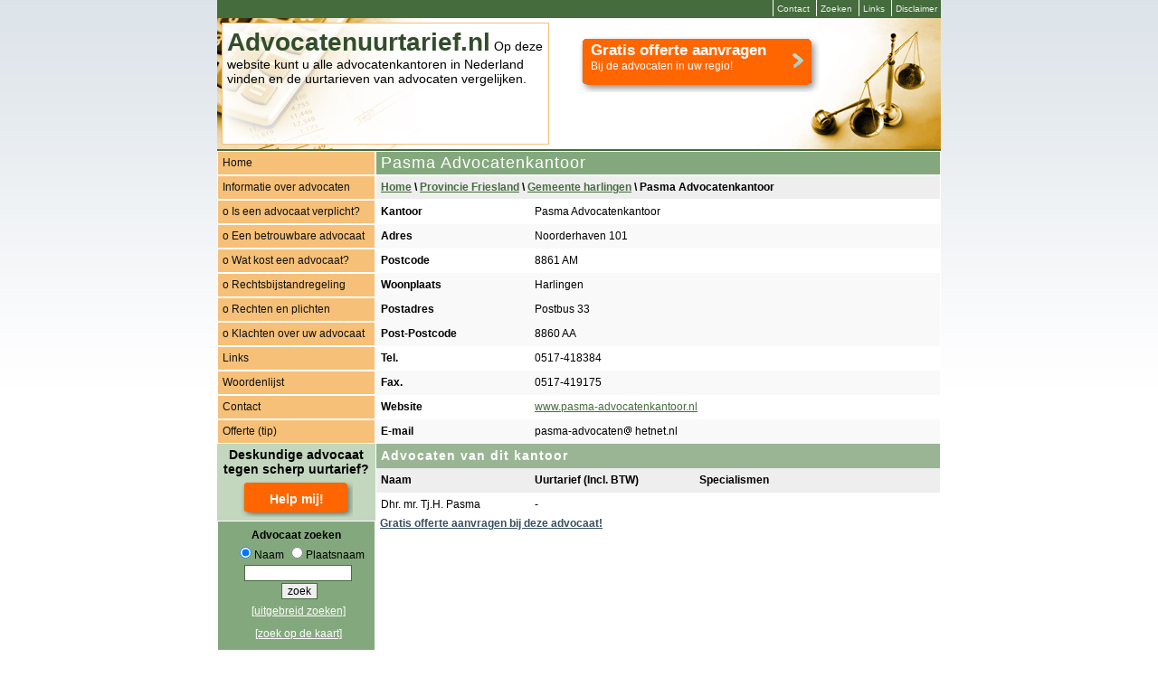

--- FILE ---
content_type: text/html; charset=UTF-8
request_url: https://www.advocatenuurtarief.nl/Friesland/harlingen/Pasma-Advocatenkantoor
body_size: 12472
content:







<!DOCTYPE html PUBLIC "-//W3C//DTD XHTML 1.0 Strict//EN"
   "http://www.w3.org/TR/xhtml1/DTD/xhtml1-strict.dtd">
<html xmlns="http://www.w3.org/1999/xhtml" lang="en" xml:lang="en">
	<head>
		<title>Pasma Advocatenkantoor in Harlingen</title>
		<meta http-equiv=Content-Type content="text/html; charset=windows-1252">
		<META HTTP-EQUIV="content-language" content="NL">
		<META NAME="Rating" content="General">
		<META NAME="Keywords" content="advocaat, advocaten, advocatenkantoor, rechtsgebieden">
		<META NAME="Abstract" content="Advocaten zoeken op uurtarief">
		<META NAME="Title" content="Advocatenuurtarief.nl">
		<META NAME="revisit-after" content="7">
				<META HTTP-EQUIV="Cache-Control" content="no-cache">
		<META HTTP-EQUIV="Expires" content="0">
		
        
        
        <script type="text/javascript" src="//ajax.googleapis.com/ajax/libs/jquery/1.8.3/jquery.min.js"></script>
        <script type="text/javascript" src="https://www.advocatenuurtarief.nl/include/functions.js"></script>
               
    <link rel="stylesheet" type="text/css" href="/style.desktop.css"> 	<link href="https://www.advocatenuurtarief.nl/style1.css" type="text/css" rel="stylesheet" />
    
       
    
            
        
    <script type="text/javascript">
        var _gaq = _gaq || [];
            _gaq.push(['_setAccount', 'UA-4231545-27']);
            _gaq.push(['_trackPageview']);
        
        (function() {
        var ga = document.createElement('script'); ga.type = 'text/javascript'; ga.async = true;
        ga.src = ('https:' == document.location.protocol ? 'https://ssl' : 'http://www') + '.google-analytics.com/ga.js';
        var s = document.getElementsByTagName('script')[0]; s.parentNode.insertBefore(ga, s);
        })();
    </script>
    </head>
	<body>
		<div id="container">
			<div id="hoofdmenu">
			<a href='https://www.advocatenuurtarief.nl?onderdeel=contact'>Contact</a>
<a href='https://www.advocatenuurtarief.nl?onderdeel=zoekenuitgebreid'>Zoeken</a>
<a href='https://www.advocatenuurtarief.nl?onderdeel=links'>Links</a>
<a href='https://www.advocatenuurtarief.nl?onderdeel=disclaimer'>Disclaimer</a>
			</div>
			<div id="header">
                <div id="call2action">
                    <a href="/?onderdeel=offerte">
                    <p class="regel1">Gratis offerte aanvragen</p>
                    <p>Bij de advocaten in uw regio!</p>
                    </a>
                </div> 
                <div id="headertext">
                    <span class="header1">Advocatenuurtarief.nl</span>
                    Op deze website kunt u alle advocatenkantoren in Nederland vinden en de uurtarieven van advocaten vergelijken.
                </div>
                        </div>
            
 
            
            <div id="mid">
				<div class="links">
                <div id="menu">
				<a href='/'>Home</a>
<a href='https://www.advocatenuurtarief.nl/?onderdeel=informatieoveradvocaten'>Informatie over advocaten</a>
<a href='https://www.advocatenuurtarief.nl/?onderdeel=verplichteadvocaat'> o   Is een advocaat verplicht?</a>
<a href='https://www.advocatenuurtarief.nl/?onderdeel=betrouwbareadvocaat'> o Een betrouwbare advocaat</a>
<a href='https://www.advocatenuurtarief.nl/?onderdeel=kosten'> o Wat kost een advocaat?</a>
<a href='https://www.advocatenuurtarief.nl/?onderdeel=rechtsbijstandregeling'> o Rechtsbijstandregeling</a>
<a href='https://www.advocatenuurtarief.nl/?onderdeel=rechtenenplichten'> o Rechten en plichten</a>
<a href='https://www.advocatenuurtarief.nl/?onderdeel=klachten'> o Klachten over uw advocaat</a>
<a href='https://www.advocatenuurtarief.nl/?onderdeel=links'>Links</a>
<a href='https://www.advocatenuurtarief.nl/?onderdeel=woordenlijst'>Woordenlijst</a>
<a href='https://www.advocatenuurtarief.nl/?onderdeel=contact '>Contact </a>
<a href='https://www.advocatenuurtarief.nl/?onderdeel=offerte'>Offerte (tip)</a>
                </div>
                <div id="ctawidget">
                    <p class="tekst">Deskundige advocaat tegen scherp uurtarief?</p>
                    <a href="/?onderdeel=offerte">
                        Help mij!
                    </a>
                </div>
                <div id="linkszoeken">
					<div id="lzoekbox">
						<h4>Advocaat zoeken</h4>
						<center><form name='zoeken' action='https://www.advocatenuurtarief.nl' method='get'>						<input name='onderdeel' type='hidden' value='zoeken'>
						<input name='zoektype' type='radio' value='naam' checked>Naam <input name='zoektype' type='radio' value='plaats'>Plaatsnaam
						<input type="text" name="zoekterm" class="it" size="15"></TD><TD>&nbsp;</TD><TD><input type="submit" value="zoek" class="is">
						</center></form>
						<a href=https://www.advocatenuurtarief.nl?onderdeel=zoekenuitgebreid>[uitgebreid zoeken]</a>						<a href=https://www.advocatenuurtarief.nl?onderdeel=googlemap>[zoek op de kaart]</a>					</div>
					<div id="lzoekbox">
						<select name="select" ONCHANGE="location.href=options[selectedIndex].value">

							<option value="">Selecteer een provincie
							<option  value='https://www.advocatenuurtarief.nl/Groningen/'>Groningen <option selected value='https://www.advocatenuurtarief.nl/Friesland/'>Friesland<option  value='https://www.advocatenuurtarief.nl/Drenthe/'>Drenthe<option  value='https://www.advocatenuurtarief.nl/Overijssel/'>Overijssel<option  value='https://www.advocatenuurtarief.nl/Flevoland/'>Flevoland<option  value='https://www.advocatenuurtarief.nl/Gelderland/'>Gelderland<option  value='https://www.advocatenuurtarief.nl/Utrecht/'>Utrecht<option  value='https://www.advocatenuurtarief.nl/Noord-Holland/'>Noord-Holland<option  value='https://www.advocatenuurtarief.nl/Zuid-Holland/'>Zuid-Holland<option  value='https://www.advocatenuurtarief.nl/Zeeland/'>Zeeland<option  value='https://www.advocatenuurtarief.nl/Brabant/'>Noord-Brabant<option  value='https://www.advocatenuurtarief.nl/Limburg/'>Limburg							</select>
							<select name="select" ONCHANGE="location.href=options[selectedIndex].value">
							<option value="">Selecteer een gemeente
					<option value='https://www.advocatenuurtarief.nl/Friesland/skarsterlan/'>
Skarsterlân<option value='https://www.advocatenuurtarief.nl/Friesland/boarnsterhim/'>
Boarnsterhim<option value='https://www.advocatenuurtarief.nl/Friesland/dongeradeel/'>
Dongeradeel<option value='https://www.advocatenuurtarief.nl/Friesland/achtkarspelen/'>
Achtkarspelen<option value='https://www.advocatenuurtarief.nl/Friesland/ameland/'>
Ameland<option value='https://www.advocatenuurtarief.nl/Friesland/het-bildt/'>
het Bildt<option value='https://www.advocatenuurtarief.nl/Friesland/franekeradeel/'>
Franekeradeel<option value='https://www.advocatenuurtarief.nl/Friesland/harlingen/'>
Harlingen<option value='https://www.advocatenuurtarief.nl/Friesland/heerenveen/'>
Heerenveen<option value='https://www.advocatenuurtarief.nl/Friesland/kollumerland-en-nieuwkruisland/'>
Kollumerland en Nieuwkruisland<option value='https://www.advocatenuurtarief.nl/Friesland/leeuwarden/'>
Leeuwarden<option value='https://www.advocatenuurtarief.nl/Friesland/leeuwarderadeel/'>
Leeuwarderadeel<option value='https://www.advocatenuurtarief.nl/Friesland/lemsterland/'>
Lemsterland<option value='https://www.advocatenuurtarief.nl/Friesland/ooststellingwerf/'>
Ooststellingwerf<option value='https://www.advocatenuurtarief.nl/Friesland/opsterland/'>
Opsterland<option value='https://www.advocatenuurtarief.nl/Friesland/schiermonnikoog/'>
Schiermonnikoog<option value='https://www.advocatenuurtarief.nl/Friesland/smallingerland/'>
Smallingerland<option value='https://www.advocatenuurtarief.nl/Friesland/terschelling/'>
Terschelling<option value='https://www.advocatenuurtarief.nl/Friesland/vlieland/'>
Vlieland<option value='https://www.advocatenuurtarief.nl/Friesland/weststellingwerf/'>
Weststellingwerf<option value='https://www.advocatenuurtarief.nl/Friesland/littenseradiel/'>
Littenseradiel<option value='https://www.advocatenuurtarief.nl/Friesland/gaasterlan-sleat/'>
Gaasterlân-Sleat<option value='https://www.advocatenuurtarief.nl/Friesland/tytsjerksteradiel/'>
Tytsjerksteradiel<option value='https://www.advocatenuurtarief.nl/Friesland/ferwerderadiel/'>
Ferwerderadiel<option value='https://www.advocatenuurtarief.nl/Friesland/sudwest-fryslan/'>
Súdwest Fryslân<option value='https://www.advocatenuurtarief.nl/Friesland/menameradiel/'>
Menameradiel<option value='https://www.advocatenuurtarief.nl/Friesland/dantumadiel/'>
Dantumadiel
							</select>



					</div>
                </div>
					<a href="https://www.advocatenuurtarief.nl/?onderdeel=inloggen">Login advocaten</a>				<br>
				<br>
				</div>
				<div id="content">

				<script language="javascript">
  function show_row(){
    // Make sure the element exists before calling it's properties
    if ((document.getElementById("police_response1") != null)&&(document.getElementById("police_response2") != null))
      // Toggle visibility between none and inline
      if ((document.getElementById("police_response1").style.display == 'none')&&(document.getElementById("police_response2").style.display == 'none'))
      {
        document.getElementById("police_response1").style.display = 'inline';
        document.getElementById("police_response2").style.display = 'inline';
          document.getElementById("Inc_Police_Called").checked = true;
      } else {
        document.getElementById("police_response1").style.display = 'none';
        document.getElementById("police_response2").style.display = 'none';
          document.getElementById("Inc_Police_Called").checked = false;
      }
  }
</script>

<div id="overzicht"><h2>Pasma Advocatenkantoor</h2><div class='overzichtunder'><a href=https://www.advocatenuurtarief.nl> Home</a> \ <a href=https://www.advocatenuurtarief.nl/Friesland/>Provincie Friesland</a> \ <a href=https://www.advocatenuurtarief.nl/Friesland/harlingen/> Gemeente harlingen</a> \ Pasma Advocatenkantoor</div><table cellspacing='0' cellpadding='0'><tr><td><b>Kantoor</b></td><td colspan='2'>Pasma Advocatenkantoor</td></tr><tr class='otri'><td><b>Adres</b></td><td colspan='2'>Noorderhaven 101</td></tr><tr><td><b>Postcode</b></td><td colspan='2'>8861 AM</td></tr><tr class='otri'><td><b>Woonplaats</b></td><td colspan='2'>Harlingen</td></tr><tr class='otri'><td><b>Postadres</b></td><td colspan='2'>Postbus 33</td></tr><tr class='otri'><td><b>Post-Postcode</b></td><td colspan='2'>8860 AA</td></tr><tr><td><b>Tel.</b></td><td colspan='2'>0517-418384</td></tr><tr class='otri'><td><b>Fax.</b></td><td colspan='2'>0517-419175</td></tr><tr><td><b>Website</b></td><td colspan='2'><a target='_blank' href=http://www.pasma-advocatenkantoor.nl>www.pasma-advocatenkantoor.nl</a></td></tr><tr class='otri'><td><b>E-mail</b></td><td colspan='2'>pasma-advocaten<img border='0' src='https://www.advocatenuurtarief.nl/images/at.gif' alt='_at_'> hetnet.nl <b></td></tr><tr class='otric'><td colspan='3'>Advocaten van dit kantoor</td></tr><tr class='overzichtunder2' align='left'><td>Naam</td><td width='160' align='left'>Uurtarief (Incl. BTW)</td><td width='240'>Specialismen</td></tr><tr><td height='5' width='150'>Dhr. mr.&nbsp;Tj.H. Pasma&nbsp;</td><td height='5' align='left'>-</td><td height='5'></td></tr></table></div><b><a href=/?onderdeel=offerte&advocaat=2081>Gratis offerte aanvragen bij deze advocaat!</a> 






				</div>
			</div>
			<div id="hylkema"></div>
			<div id="footer">
			<br>
			<a title='Sitemap' href="/?onderdeel=sitemap">Sitemap</a>
			<a title='Notaristarieven vergelijken van elke notaris in Nederland' target='_blank' href="http://www.notaristarieven.nl">Notaris</a>
			<a title='Actuele hypotheekrente tarieven' target='_blank' href="http://www.rente-tarieven.nl">Hypotheekrente</a>
			<a title='Makelaars tarieven vergelijken van elke makelaar in Nederland' target='_blank' href="http://www.makelaarstarieven.com ">Makelaars</a>
			<a title='Taxatie tarieven van de goedkoopste taxateurs in Nederland' target='_blank' href="http://www.taxatietarieven.nl ">Taxateurs</a>
			<a title='Aankoopmakelaar' target='_blank' href="http://www.liberoaankoop.nl">Aankoopmakelaar</a>
            <a class="switch-mobiel" rel="nofollow" href="/Friesland/harlingen/Pasma-Advocatenkantoor?mobielesite">Mobiele site</a>            </div>
		</div>
	</body>
</html>



--- FILE ---
content_type: text/css
request_url: https://www.advocatenuurtarief.nl/style.desktop.css
body_size: 5372
content:
/*	Almexx CSS 
	Auteur: Albert Wieringa
	Bedrijf: Almexx
	Datum: 28-07-2008
	E-mail: albert@almexx.nl
*/
/* Algemene declaraties */
body{
	margin: 0px;
	font-size: 12px;
}
h1, h2, h3, h4, #footer, .header1 {
	margin: 0px;
	padding: 0px;
}

iframe{
	border: none;
	width: 100%;
	height: 100%;
}
form, input, select {
	border: 1px solid #456c3d;
}

#content form{
    border: none;
}

input[type="radio"]{
	border: none;
}
table, td, th, tr {
	border: none;
}
/* Breedte van alles */
#container, #header, #hoofdmenu, #mid, #hylkema{
	width: 800px;
}
#container{
	position: relative;
	left: 50%;
/* margin-left moet de helft van de breedte zijn, ivm centreren */
	margin-left: -400px;
	height: 100%;
}
/* Header */
#header{
	height: 145px;
}
#headertext{
	position: absolute;
/* Breedte is aan te passen */
	width: 350px;
	padding: 5px;
	margin: 5px;
	border: 1px solid #f6c078;
	height: 123px;
}
/* Hoofdmenu */
#hoofdmenu{
	height: 20px;
	line-height: 20px;
}
#hoofdmenu a{
	line-height: 20px;
	padding: 4px;
	padding-bottom: 3px;
	border-left: 1px solid #fff;
}
#hoofdmenu a:hover{
	background-color: #314d2b;
	color: #fff;
}
/* Middenstuk */
#mid{
height: 100%;
border-top: 2px solid #456c3d;
}
/* Links */
.links{
	display: inline;
	float: left;
	width: 175px;
	height: 100%;
	padding: 0px;
}
#menu a{
	display: block;
	height: 25px;
	line-height: 25px;
	padding-left: 5px;
	border: 1px solid #fff;
}

#lzoekbox{
	border: 1px solid #fff;
	padding-left: 5px;
	padding-bottom: 5px;
	padding-right: 5px;
	line-height: 20px;
}

#lzoekbox a{
	border:0px solid #FFFFFF;
	display:block;
	height:25px;
	line-height:25px;
	padding-left:5px;
}


#mzoekbox form{
	border: 1px solid #fff;
	padding-left: 10px;
	padding-bottom: 0px;
	padding-right: 10px;
	line-height: 20px;
	width: 250px;
}

#uzoekbox form{
	border: 1px solid #fff;
	padding-left: 10px;
	padding-bottom: 0px;
	padding-right: 10px;
	line-height: 20px;
	width: 500px;
}



#lzoekbox form{
	left: 50%;
	border: none;
	margin-left: 7px;
}

#lzoekbox select{
	margin-top: 5px;
	width: 100%;
}
/* Inhoud */
#content{
	float: right;
	width: 610px;
	height: 100%;
	padding: 5px;
	margin-right: 5px;
}


.tarieven {
	width: 500px;
	margin-right: 5px;
}

#content h2, h3, h4{
	margin-top: 5px;
}
#overzicht{
margin-left: -4px;
}
#overzicht h2, .otric{
	line-height: 25px;
	padding-left: 5px;
	margin-top: -4px;
	width: 618px;
}
#overzicht table{
	margin-top: 1px;
	width: 623px;
}

#map {
    width: 600px;
    height: 400px;
    position: relative;
    overflow: hidden;
    background-color: rgb(229, 227, 223);
}

#overzichtunder table {
    width: 550px;
}

#zoekbox table{
	margin-top: 1px;
	width: 440px;
	border: 0px;
}
#zoekbox td{
	border: 0px;
}


#overzicht tr{
	height: 27px;
}

.overzichtunder, .overzichtunder2{
	margin-top: 2px;
	line-height: 25px;
	padding-left: 5px;
	width: 618px;
	height: 25px;
	display: block;
}

.overzichtunder3{
	margin-top: 2px;
	line-height: 25px;
	padding-left: 5px;
	width: 618px;
	height: 25px;
	display: block;
}

.overzichtunder4{
	padding-left: 5px;
}

.overzichttop{
	margin-top: 2px;
	line-height: 25px;
	padding-left: 5px;
	width: 618px;
	height: 20px;
	display: block;
}

.overzichttop{
	display: table-row;
}

.overzichtunder2{
	display: table-row;
}

.overzichtunder3{
	display: table-row;
}

#overzicht table td{
	padding-left: 5px;

}
.opslaan{
	display: block;
	height: 25px;
	width: 618px;
}
.opslaan input{
	float: right;
	margin-top: 4px;
	margin-right: 5px;
}
/* Footer */
#hylkema{
	height: 1px;
}
#footer{
	height: 45px;
	line-height: 20px;
	clear: both;
	border-top: 2px solid #456c3d;
	padding-right: 5px;
	padding-left: 5px;
}

#bewerkmenu a {
border-left:1px solid #FFFFFF;
line-height:20px;
padding:4px 4px 3px;
}


#bewerkmenu {
font-size:10px;
line-height:20px;
}


#call2action{
	position:absolute;
	width:266px;
	height:62px;
	padding: 0 0 0 13px;
	margin: 20px 0 0 400px;
	}
	
 #call2action p {
	margin:0;
	}

#call2action p.regel1{
	margin-top:6px;
	}

#ctawidget {
    text-align: center;
    font-size: 14px;
    color: #000;
    font-weight: 700;
    padding-top: 4px;
    padding-bottom:4px;
    background-color: #C2D7BE;
    }

#ctawidget p {
    margin: 0;
    margin-bottom: 5px;
}
    
#ctawidget a {
    display: block;
    width: 124px;
    line-height: 40px;
    margin: 0 auto;
    
    background-image: url(images/call2actionwidget.png);

    text-decoration: none;
    color: #FFF;
    font-weight: 600;
}

#OfferteContainer {
    margin: 20px;
}


#OfferteBasis .label {
    display: inline-block;
    width: 194px;
}

#OfferteBasis .form-field {
    margin: 5px 0px;
}

#OfferteBasis .form-textarea {
    margin: 15px 0px;
}

#OfferteBasis input[type=text], #OfferteBasis select {
    width: 150px;
    padding: 3px;
}

#OfferteBasis #Postcode {
    width: 80px;
}

#OfferteBasis #Huisnummer {
    margin-left: 5px;
    width: 65px;
}

#OfferteBasis textarea {
    padding: 5px;
    display: block;
    width: 344px;
    height: 100px;
    border: 1px solid #456c3d;
}

--- FILE ---
content_type: text/css
request_url: https://www.advocatenuurtarief.nl/style1.css
body_size: 3960
content:
/*	Almexx CSS 
	Auteur: Albert Wieringa
	Bedrijf: Almexx
	Datum: 28-07-2008
	E-mail: albert@almexx.nl
*/
/* Algemene declaraties */
body{
	font-family: Arial, Helvetica, sans-serif;
	background-color: #fff;
	background-image: url(/images/bg_body.jpg);
	background-repeat: repeat-x;
}
h1, h2, h3, h4, #footer, .header1 {
	color: #314d2b;
}

.header1 {
    font-size: 2em;
    font-weight: bold;
}

#content h1 {
	font-size: 20px;
}

h3, h4{
	color: #000;
}
a{
	color: #394f61;
}

form, input, select {
	font-size: 12px;
}

/* Breedte van alles */

#container{
	background-image: url(/images/bg_container.jpg);
}
/* Header */
#header{
	background-image: url(/images/header.jpg);
}
#headertext{
	font-size: 14px;
}
/* Hoofdmenu */
#hoofdmenu{
	background-color: #456c3d;
	text-align: right;
	font-size: 10px;
}
#hoofdmenu a{
	color: #eee;
	text-decoration: none;
}

/* Links */

#menu a{
	color: #111;
	text-decoration: none;
	background-color: #f6c078;
}
#menu a:hover{
	background-color: #456c3d;
	color: #fff;
}
#lzoekbox{
	background-color: #84a87d;
}

#lzoekbox a{
	background-color:#84A87D;
	color:#FFF;
	text-decoration:underline;
	text-align:center;
}


#mzoekbox form{
	background-color: #84a87d;
}

#uzoekbox form{
	background-color: #84a87d;
}

#lzoekbox h4{
	text-align: center;
}

/* Inhoud */
#content{
//	text-align: justify;
}


.tarieven {
	text-align:right;
}

.contenttable{
	background-color: #F6C078;

}

#overzicht h2, .otric{
	background-color: #84a87d;
	color: #fff;
	font-size: 18px;
	font-weight: normal;
	letter-spacing: 1px;
}
#overzicht table{
	background-color: #fff;
}


#zoekbox table{
	background-color: #fff;
	font-size:9pt;
}

.wit{
	color: #FFFFFF;
	font-weight: bolder;
	text-align: left;
}

#wit a{
	color: #FFFFFF;
	font-weight: bolder;
}

.otri{
	background-color: #f9f9f9;
}
.otric{
	background-color: #9ab594;
	color: #fff;
	font-size: 14px;
	font-weight: bold;
}
.overzichtunder, .overzichtunder2{
	background-color: #eee;
	font-weight: bold;
}

.overzichtunder3{
	background-color: #eee;
}

.overzichttop{
	background-color: #eee;
}

.overzichtunder a, #overzicht table a{
	color: #456c3d;
}
.overzichtunder a:hover, #overzicht table a:hover{
	color: #2B4824;
}

.opslaan{
	background-color: #9ab594;
}

/* Footer */
#hylkema{
	background-color: #fff;
	clear: both;
}
#footer{
	background-color: #555;
	color: #ddd;
	clear: both;
	text-align: left;
}
#footer a{
	color: #ddd;
}
#footer a:hover{
	color: #84a87d;
}

#bewerkmenu a:hover {
background-color:#314D2B;
color:#FFFFFF;
}

#bewerkmenu a {
color:#EEEEEE;
text-decoration:none;
}


#bewerkmenu {
text-align:left;
}


#call2action{
	background:green;
	background: transparent url(images/call2action.png) no-repeat;
	}
	
 #call2action p {
	font-family:Tahoma, sans-serif;
	color:white;
	}

#call2action p.regel1{
	font-weight:bold;
	font-size:17px;
	}

#call2action a {
	text-decoration:none;
	}
	
#ctawidget {
    font-family:Tahoma, sans-serif;
    }

.box {font-size:8pt;}

#OfferteContainer .errors {
    color: red;
}

#OfferteBasis .label {
    font-weight: bold;
}


#OfferteBasis textarea {
    font-family: Arial, Helvetica, sans-serif;
    font-size: 12px;
}

#contactformulier {
    padding-left: 40px;
}

#contactformulier label {
    display: block;
}

#contactformulier input, #contactformulier select, #contactformulier textarea {
    display: block;
}

#contactformulier .postcode, #contactformulier .woonplaats {
    float: left;
}

#contactformulier #postcode, #contactformulier #woonplaats {
    float: left;
}

#contactformulier textarea {
    max-width: 198px;
}

#contactformulier select {
    min-width: 204px;
}

#contactformulier .telefoon {
    margin-top: 8px;
}


--- FILE ---
content_type: application/javascript
request_url: https://www.advocatenuurtarief.nl/include/functions.js
body_size: 105
content:
function confirmDelete(url) {
	if (confirm("Weet u zeker dat u wilt doorgaan?"))
		window.location=url;
}